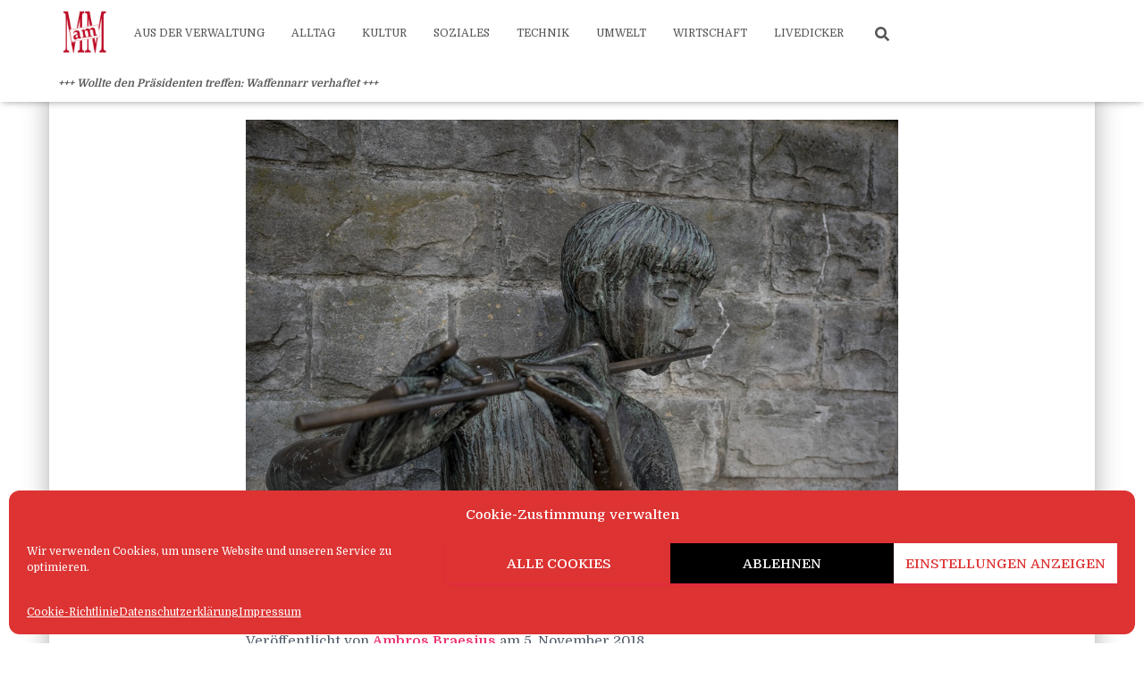

--- FILE ---
content_type: text/html; charset=utf-8
request_url: https://disqus.com/embed/comments/?base=default&f=markscheid-1&t_i=2704%20https%3A%2F%2Fmarkscheid.com%2F%3Fp%3D2704&t_u=https%3A%2F%2Fmarkscheid.com%2Fdie-invasion-der-killerfloeten&t_e=Die%20Invasion%20der%20Killerfl%C3%B6ten&t_d=Die%20Invasion%20der%20Killerfl%C3%B6ten%20%E2%80%93%20Markscheid%20am%20Mittwoch&t_t=Die%20Invasion%20der%20Killerfl%C3%B6ten&s_o=default
body_size: 5372
content:
<!DOCTYPE html>

<html lang="de" dir="ltr" class="not-supported type-">

<head>
    <title>Disqus-Kommentare</title>

    
    <meta name="viewport" content="width=device-width, initial-scale=1, maximum-scale=1, user-scalable=no">
    <meta http-equiv="X-UA-Compatible" content="IE=edge"/>

    <style>
        .alert--warning {
            border-radius: 3px;
            padding: 10px 15px;
            margin-bottom: 10px;
            background-color: #FFE070;
            color: #A47703;
        }

        .alert--warning a,
        .alert--warning a:hover,
        .alert--warning strong {
            color: #A47703;
            font-weight: bold;
        }

        .alert--error p,
        .alert--warning p {
            margin-top: 5px;
            margin-bottom: 5px;
        }
        
        </style>
    
    <style>
        
        html, body {
            overflow-y: auto;
            height: 100%;
        }
        

        #error {
            display: none;
        }

        .clearfix:after {
            content: "";
            display: block;
            height: 0;
            clear: both;
            visibility: hidden;
        }

        
    </style>

</head>
<body>
    

    
    <div id="error" class="alert--error">
        <p>Leider konnte Disqus nicht geladen werden. Als Moderator finden Sie weitere Informationen in unserem <a href="https://docs.disqus.com/help/83/"> Fehlerbehebungs Guide</a>. </p>
    </div>

    
    <script type="text/json" id="disqus-forumData">{"session":{"canModerate":false,"audienceSyncVerified":false,"canReply":true,"mustVerify":false,"recaptchaPublicKey":"6LfHFZceAAAAAIuuLSZamKv3WEAGGTgqB_E7G7f3","mustVerifyEmail":false},"forum":{"aetBannerConfirmation":null,"founder":"49942651","twitterName":null,"commentsLinkOne":"1 Leserbrief","guidelines":null,"disableDisqusBrandingOnPolls":false,"commentsLinkZero":"0 Leserbriefe","disableDisqusBranding":false,"id":"markscheid-1","createdAt":"2017-11-26T06:11:35.761843","category":"Entertainment","aetBannerEnabled":false,"aetBannerTitle":null,"raw_guidelines":null,"initialCommentCount":null,"votingType":0,"daysUnapproveNewUsers":null,"installCompleted":true,"moderatorBadgeText":"+++ Moderator +++","commentPolicyText":null,"aetEnabled":false,"channel":null,"sort":2,"description":null,"organizationHasBadges":true,"newPolicy":true,"raw_description":null,"customFont":null,"language":"de","adsReviewStatus":1,"commentsPlaceholderTextEmpty":null,"daysAlive":30,"forumCategory":{"date_added":"2016-01-28T01:54:31","id":4,"name":"Entertainment"},"linkColor":null,"colorScheme":"light","pk":"5336257","commentsPlaceholderTextPopulated":null,"permissions":{},"commentPolicyLink":null,"aetBannerDescription":null,"favicon":{"permalink":"https://disqus.com/api/forums/favicons/markscheid-1.jpg","cache":"//a.disquscdn.com/1763052994/images/favicon-default.png"},"name":"Markscheid am Mittwoch","commentsLinkMultiple":"{num} Leserbriefe","settings":{"threadRatingsEnabled":false,"adsDRNativeEnabled":false,"behindClickEnabled":false,"disable3rdPartyTrackers":true,"adsVideoEnabled":false,"adsProductVideoEnabled":false,"adsPositionBottomEnabled":false,"ssoRequired":false,"contextualAiPollsEnabled":false,"unapproveLinks":true,"adsPositionRecommendationsEnabled":true,"adsEnabled":true,"adsProductLinksThumbnailsEnabled":true,"hasCustomAvatar":true,"organicDiscoveryEnabled":true,"adsProductDisplayEnabled":false,"adsProductLinksEnabled":true,"audienceSyncEnabled":false,"threadReactionsEnabled":true,"linkAffiliationEnabled":false,"adsPositionAiPollsEnabled":false,"disableSocialShare":false,"adsPositionTopEnabled":true,"adsProductStoriesEnabled":false,"sidebarEnabled":false,"adultContent":false,"allowAnonVotes":false,"gifPickerEnabled":true,"mustVerify":true,"badgesEnabled":false,"mustVerifyEmail":true,"allowAnonPost":false,"unapproveNewUsersEnabled":false,"mediaembedEnabled":false,"aiPollsEnabled":false,"userIdentityDisabled":false,"adsPositionPollEnabled":false,"discoveryLocked":false,"validateAllPosts":false,"adsSettingsLocked":false,"isVIP":false,"adsPositionInthreadEnabled":false},"organizationId":4018989,"typeface":"sans-serif","url":"https://markscheid.com","daysThreadAlive":30,"avatar":{"small":{"permalink":"https://disqus.com/api/forums/avatars/markscheid-1.jpg?size=32","cache":"https://c.disquscdn.com/uploads/forums/533/6257/avatar32.jpg?1637511759"},"large":{"permalink":"https://disqus.com/api/forums/avatars/markscheid-1.jpg?size=92","cache":"https://c.disquscdn.com/uploads/forums/533/6257/avatar92.jpg?1637511759"}},"signedUrl":"https://disq.us/?url=https%3A%2F%2Fmarkscheid.com&key=Ty25qIdFFVc1yyUpTFjqmg"}}</script>

    <div id="postCompatContainer"><div class="comment__wrapper"><div class="comment__name clearfix"><img class="comment__avatar" src="https://c.disquscdn.com/uploads/forums/533/6257/avatar92.jpg?1637511759" width="32" height="32" /><strong><a href="">Guest</a></strong> &bull; vor 7 Jahre
        </div><div class="comment__content"></div></div><div class="comment__wrapper"><div class="comment__name clearfix"><img class="comment__avatar" src="https://c.disquscdn.com/uploads/users/25685/3634/avatar92.jpg?1708092123" width="32" height="32" /><strong><a href="">Sly Winter</a></strong> &bull; vor 7 Jahre
        </div><div class="comment__content"><p>Und wann kommt "Drei Nüsse für Aschenbrödel"?</p></div></div><div class="comment__wrapper"><div class="comment__name clearfix"><img class="comment__avatar" src="https://c.disquscdn.com/uploads/users/10713/6935/avatar92.jpg?1707334754" width="32" height="32" /><strong><a href="">Hans Wurst</a></strong> &bull; vor 7 Jahre
        </div><div class="comment__content"><p>Immer.</p></div></div><div class="comment__wrapper"><div class="comment__name clearfix"><img class="comment__avatar" src="https://c.disquscdn.com/uploads/users/14621/480/avatar92.jpg?1735688253" width="32" height="32" /><strong><a href="">Der N.</a></strong> &bull; vor 7 Jahre
        </div><div class="comment__content"><p>Hoffentlich gar nicht.</p></div></div><div class="comment__wrapper"><div class="comment__name clearfix"><img class="comment__avatar" src="https://c.disquscdn.com/uploads/users/12977/7707/avatar92.jpg?1641725416" width="32" height="32" /><strong><a href="">SherlOt Holms</a></strong> &bull; vor 7 Jahre
        </div><div class="comment__content"><p>Nur zweimal? Man könnte doch einen eigenen Kanal einrichten, wo der Film in Dauerschleife läuft.</p></div></div><div class="comment__wrapper"><div class="comment__name clearfix"><img class="comment__avatar" src="https://c.disquscdn.com/uploads/forums/533/6257/avatar92.jpg?1637511759" width="32" height="32" /><strong><a href="">Guest</a></strong> &bull; vor 7 Jahre
        </div><div class="comment__content"></div></div><div class="comment__wrapper"><div class="comment__name clearfix"><img class="comment__avatar" src="https://c.disquscdn.com/uploads/users/12977/7707/avatar92.jpg?1641725416" width="32" height="32" /><strong><a href="">SherlOt Holms</a></strong> &bull; vor 7 Jahre
        </div><div class="comment__content"><p>Vermutlich sterben die richtigen Fans, wie der gute alte D.A.U., auch einfach aus.</p></div></div><div class="comment__wrapper"><div class="comment__name clearfix"><img class="comment__avatar" src="https://c.disquscdn.com/uploads/users/22625/3727/avatar92.jpg?1476280148" width="32" height="32" /><strong><a href="">Heinz Wurstauge</a></strong> &bull; vor 7 Jahre
        </div><div class="comment__content"><p>Unser Diaet-Tip - nicht nur ein flacher Bauch:<br>Fuer eine kalorienreduzierte Diaet, bei der man pro Tag nur eine bestimmte Anzahl  Kalorien zu sich nehmen darf, ist jetzt die beste Zeit, da die Tage sehr kurz sind.</p></div></div><div class="comment__wrapper"><div class="comment__name clearfix"><img class="comment__avatar" src="https://c.disquscdn.com/uploads/users/10257/6307/avatar92.jpg?1477484346" width="32" height="32" /><strong><a href="">Katana des Lichts</a></strong> &bull; vor 7 Jahre
        </div><div class="comment__content"><p>Aus einem Sicherheitsdatenblatt:</p><p>Sicherheitsdatenblatt in folgenden Regionen anendbar: AT;BE;CH;DE;IS;LU</p><p>Die haben in die Liste echt den sog. "islamischen Staat" aufgenommen?</p></div></div><div class="comment__wrapper"><div class="comment__name clearfix"><img class="comment__avatar" src="https://c.disquscdn.com/uploads/users/3802/7140/avatar92.jpg?1646481226" width="32" height="32" /><strong><a href="">Antonsson 124</a></strong> &bull; vor 7 Jahre
        </div><div class="comment__content"><p>Kannst Du Dir eine wirksamere Waffe vorstellen, als die deutsche Bürokratie?</p></div></div><div class="comment__wrapper"><div class="comment__name clearfix"><img class="comment__avatar" src="https://c.disquscdn.com/uploads/users/7752/6123/avatar92.jpg?1548836679" width="32" height="32" /><strong><a href="">Morveux von Steigerwald</a></strong> &bull; vor 7 Jahre
        </div><div class="comment__content"><p>Ei kwit</p></div></div><div class="comment__wrapper"><div class="comment__name clearfix"><img class="comment__avatar" src="https://c.disquscdn.com/uploads/users/10257/6307/avatar92.jpg?1477484346" width="32" height="32" /><strong><a href="">Katana des Lichts</a></strong> &bull; vor 7 Jahre
        </div><div class="comment__content"><p>Dann sayonara.</p></div></div><div class="comment__wrapper"><div class="comment__name clearfix"><img class="comment__avatar" src="https://c.disquscdn.com/uploads/users/3802/7140/avatar92.jpg?1646481226" width="32" height="32" /><strong><a href="">Antonsson 124</a></strong> &bull; vor 7 Jahre
        </div><div class="comment__content"><p>Moin, die Damen und Herren <a href="https://disq.us/url?url=https%3A%2F%2Fwww.tagesschau.de%2Fausland%2Ftrump-acosta-101.html%3A_5NqfgjS2-6pmiUKqgEYiWU5_Zg&amp;cuid=5336257" rel="nofollow noopener" target="_blank" title="https://www.tagesschau.de/ausland/trump-acosta-101.html">Frauenrechtler</a> und -Innen!</p></div></div><div class="comment__wrapper"><div class="comment__name clearfix"><img class="comment__avatar" src="https://c.disquscdn.com/uploads/users/10257/6307/avatar92.jpg?1477484346" width="32" height="32" /><strong><a href="">Katana des Lichts</a></strong> &bull; vor 7 Jahre
        </div><div class="comment__content"><p>Moin, Flugrechter!</p></div></div><div class="comment__wrapper"><div class="comment__name clearfix"><img class="comment__avatar" src="https://c.disquscdn.com/uploads/users/3802/7140/avatar92.jpg?1646481226" width="32" height="32" /><strong><a href="">Antonsson 124</a></strong> &bull; vor 7 Jahre
        </div><div class="comment__content"><p>Ich bin beidseitig!</p></div></div><div class="comment__wrapper"><div class="comment__name clearfix"><img class="comment__avatar" src="https://c.disquscdn.com/uploads/forums/533/6257/avatar92.jpg?1637511759" width="32" height="32" /><strong><a href="">Guest</a></strong> &bull; vor 7 Jahre
        </div><div class="comment__content"></div></div><div class="comment__wrapper"><div class="comment__name clearfix"><img class="comment__avatar" src="https://c.disquscdn.com/uploads/users/10257/6307/avatar92.jpg?1477484346" width="32" height="32" /><strong><a href="">Katana des Lichts</a></strong> &bull; vor 7 Jahre
        </div><div class="comment__content"><p>Ja, nur mit den Glitzerkugeln ist das so eine Sache ...</p></div></div><div class="comment__wrapper"><div class="comment__name clearfix"><img class="comment__avatar" src="https://c.disquscdn.com/uploads/users/25685/3634/avatar92.jpg?1708092123" width="32" height="32" /><strong><a href="">Sly Winter</a></strong> &bull; vor 7 Jahre
        </div><div class="comment__content"><p>Und der Sack ist meistens nicht prall gefüllt.</p></div></div><div class="comment__wrapper"><div class="comment__name clearfix"><img class="comment__avatar" src="https://c.disquscdn.com/uploads/users/10257/6307/avatar92.jpg?1477484346" width="32" height="32" /><strong><a href="">Katana des Lichts</a></strong> &bull; vor 7 Jahre
        </div><div class="comment__content"><p>Naja, die Füllung kommt später.</p></div></div><div class="comment__wrapper"><div class="comment__name clearfix"><img class="comment__avatar" src="https://c.disquscdn.com/uploads/users/21415/6385/avatar92.jpg?1467805161" width="32" height="32" /><strong><a href="">Ketten Raucher</a></strong> &bull; vor 7 Jahre
        </div><div class="comment__content"><p>Ostern!</p></div></div><div class="comment__wrapper"><div class="comment__name clearfix"><img class="comment__avatar" src="https://c.disquscdn.com/uploads/users/10257/6307/avatar92.jpg?1477484346" width="32" height="32" /><strong><a href="">Katana des Lichts</a></strong> &bull; vor 7 Jahre
        </div><div class="comment__content"><p>Ist ja wieder Kalenderzeit. Ich überlege, mir hier einen zu kaufen:<br><a href="https://disq.us/url?url=https%3A%2F%2Fseenotretter-shop.de%2Fbordbibliothek%2Fkalender.html%3ATD340D8GtIHPj1nqznAlrxVcsP0&amp;cuid=5336257" rel="nofollow noopener" target="_blank" title="https://seenotretter-shop.de/bordbibliothek/kalender.html">https://seenotretter-shop.d...</a></p><p>Das Problem: Wem soll ich denn Postkarten schicken? Postkartenkalender ist also raus. Und der andere - nun ja, bisschen teuer, immerhin brauche ich den nur ein einziges Jahr. Hach, ist das alles kompliziert!</p></div></div><div class="comment__wrapper"><div class="comment__name clearfix"><img class="comment__avatar" src="https://c.disquscdn.com/uploads/forums/533/6257/avatar92.jpg?1637511759" width="32" height="32" /><strong><a href="">Guest</a></strong> &bull; vor 7 Jahre
        </div><div class="comment__content"></div></div><div class="comment__wrapper"><div class="comment__name clearfix"><img class="comment__avatar" src="https://c.disquscdn.com/uploads/users/7752/6123/avatar92.jpg?1548836679" width="32" height="32" /><strong><a href="">Morveux von Steigerwald</a></strong> &bull; vor 7 Jahre
        </div><div class="comment__content"><p>Dann schick doch Katana deine Adresse.</p></div></div><div class="comment__wrapper"><div class="comment__name clearfix"><img class="comment__avatar" src="https://c.disquscdn.com/uploads/users/10713/6935/avatar92.jpg?1707334754" width="32" height="32" /><strong><a href="">Hans Wurst</a></strong> &bull; vor 7 Jahre
        </div><div class="comment__content"><p>Warum denn nicht diesen: <a href="https://disq.us/url?url=https%3A%2F%2Famzn.to%2F2Fc9Rki%3AJB4yxTeQnlNDeHGsg4LM_2-9Uns&amp;cuid=5336257" rel="nofollow noopener" target="_blank" title="https://amzn.to/2Fc9Rki">https://amzn.to/2Fc9Rki</a> ?</p></div></div><div class="comment__wrapper"><div class="comment__name clearfix"><img class="comment__avatar" src="https://c.disquscdn.com/uploads/users/10257/6307/avatar92.jpg?1477484346" width="32" height="32" /><strong><a href="">Katana des Lichts</a></strong> &bull; vor 7 Jahre
        </div><div class="comment__content"><p>Ferkel.</p></div></div><div class="comment__wrapper"><div class="comment__name clearfix"><img class="comment__avatar" src="https://c.disquscdn.com/uploads/users/21415/6385/avatar92.jpg?1467805161" width="32" height="32" /><strong><a href="">Ketten Raucher</a></strong> &bull; vor 7 Jahre
        </div><div class="comment__content"><p>Da gibt es doch was mit nackten Titten oder von Ratiopharm!</p></div></div><div class="comment__wrapper"><div class="comment__name clearfix"><img class="comment__avatar" src="https://c.disquscdn.com/uploads/users/10257/6307/avatar92.jpg?1477484346" width="32" height="32" /><strong><a href="">Katana des Lichts</a></strong> &bull; vor 7 Jahre
        </div><div class="comment__content"><p>Ratiopharm ... neee</p></div></div><div class="comment__wrapper"><div class="comment__name clearfix"><img class="comment__avatar" src="https://c.disquscdn.com/uploads/users/6243/5471/avatar92.jpg?1674899311" width="32" height="32" /><strong><a href="">Jü 💉💉💉✅</a></strong> &bull; vor 7 Jahre
        </div><div class="comment__content"><p>Das nenn ich mal einen gut getarnten Werbe-Kommentar.</p></div></div><div class="comment__wrapper"><div class="comment__name clearfix"><img class="comment__avatar" src="https://c.disquscdn.com/uploads/users/7752/6123/avatar92.jpg?1548836679" width="32" height="32" /><strong><a href="">Morveux von Steigerwald</a></strong> &bull; vor 7 Jahre
        </div><div class="comment__content"><p>'... wir kommen 2019' könnte ein echtes Motto für Katana sein.</p></div></div><div class="comment__wrapper"><div class="comment__name clearfix"><img class="comment__avatar" src="https://c.disquscdn.com/uploads/users/10257/6307/avatar92.jpg?1477484346" width="32" height="32" /><strong><a href="">Katana des Lichts</a></strong> &bull; vor 7 Jahre
        </div><div class="comment__content"><p>Ja, das ist wieder gewohnt-böse und kaum noch steigerungswaldfähig.</p></div></div><div class="comment__wrapper"><div class="comment__name clearfix"><img class="comment__avatar" src="https://c.disquscdn.com/uploads/users/7752/6123/avatar92.jpg?1548836679" width="32" height="32" /><strong><a href="">Morveux von Steigerwald</a></strong> &bull; vor 7 Jahre
        </div><div class="comment__content"><p>Oh doch!</p></div></div><div class="comment__wrapper"><div class="comment__name clearfix"><img class="comment__avatar" src="https://c.disquscdn.com/uploads/users/25685/3634/avatar92.jpg?1708092123" width="32" height="32" /><strong><a href="">Sly Winter</a></strong> &bull; vor 7 Jahre
        </div><div class="comment__content"><p>Der ist doch nicht böse, der will nur spielen.</p></div></div><div class="comment__wrapper"><div class="comment__name clearfix"><img class="comment__avatar" src="https://c.disquscdn.com/uploads/users/7752/6123/avatar92.jpg?1548836679" width="32" height="32" /><strong><a href="">Morveux von Steigerwald</a></strong> &bull; vor 7 Jahre
        </div><div class="comment__content"><p>Danke! Möchten Sie ein kühles Getränk?</p></div></div><div class="comment__wrapper"><div class="comment__name clearfix"><img class="comment__avatar" src="https://c.disquscdn.com/uploads/users/21415/6385/avatar92.jpg?1467805161" width="32" height="32" /><strong><a href="">Ketten Raucher</a></strong> &bull; vor 7 Jahre
        </div><div class="comment__content"><p>Die Sache hört sich nicht so an, als würdet ihr gleichzeitig kommen.</p></div></div><div class="comment__wrapper"><div class="comment__name clearfix"><img class="comment__avatar" src="https://c.disquscdn.com/uploads/users/7752/6123/avatar92.jpg?1548836679" width="32" height="32" /><strong><a href="">Morveux von Steigerwald</a></strong> &bull; vor 7 Jahre
        </div><div class="comment__content"><p>Definitely not!</p></div></div><div class="comment__wrapper"><div class="comment__name clearfix"><img class="comment__avatar" src="https://c.disquscdn.com/uploads/users/10257/6307/avatar92.jpg?1477484346" width="32" height="32" /><strong><a href="">Katana des Lichts</a></strong> &bull; vor 7 Jahre
        </div><div class="comment__content"><p>Schade.</p></div></div><div class="comment__wrapper"><div class="comment__name clearfix"><img class="comment__avatar" src="https://c.disquscdn.com/uploads/users/21415/6385/avatar92.jpg?1467805161" width="32" height="32" /><strong><a href="">Ketten Raucher</a></strong> &bull; vor 7 Jahre
        </div><div class="comment__content"><p>Vermutlich hat man euch noch nicht mal zugleich in einem Raum gesehen, auch wenn ihr getrennt gekommen seid.</p></div></div><div class="comment__wrapper"><div class="comment__name clearfix"><img class="comment__avatar" src="https://c.disquscdn.com/uploads/users/10257/6307/avatar92.jpg?1477484346" width="32" height="32" /><strong><a href="">Katana des Lichts</a></strong> &bull; vor 7 Jahre
        </div><div class="comment__content"><p>Gar nicht!</p></div></div><div class="comment__wrapper"><div class="comment__name clearfix"><img class="comment__avatar" src="https://c.disquscdn.com/uploads/users/6243/5471/avatar92.jpg?1674899311" width="32" height="32" /><strong><a href="">Jü 💉💉💉✅</a></strong> &bull; vor 7 Jahre
        </div><div class="comment__content"><p>Gleichberechtigung ist eben doch eine Einbahnstraße.</p><p><a href="https://disq.us/url?url=https%3A%2F%2Fwww.bbc.com%2Fnews%2Fworld-us-canada-46119393%3AUYCk5Zh6_4vyuz7Y7d4yigA3iHE&amp;cuid=5336257" rel="nofollow noopener" target="_blank" title="https://www.bbc.com/news/world-us-canada-46119393">https://www.bbc.com/news/wo...</a></p></div></div><div class="comment__wrapper"><div class="comment__name clearfix"><img class="comment__avatar" src="https://c.disquscdn.com/uploads/forums/533/6257/avatar92.jpg?1637511759" width="32" height="32" /><strong><a href="">Guest</a></strong> &bull; vor 7 Jahre
        </div><div class="comment__content"></div></div><div class="comment__wrapper"><div class="comment__name clearfix"><img class="comment__avatar" src="https://c.disquscdn.com/uploads/users/10257/6307/avatar92.jpg?1477484346" width="32" height="32" /><strong><a href="">Katana des Lichts</a></strong> &bull; vor 7 Jahre
        </div><div class="comment__content"><p>Ist hier doch auch so.</p></div></div><div class="comment__wrapper"><div class="comment__name clearfix"><img class="comment__avatar" src="https://c.disquscdn.com/uploads/users/10713/6935/avatar92.jpg?1707334754" width="32" height="32" /><strong><a href="">Hans Wurst</a></strong> &bull; vor 7 Jahre
        </div><div class="comment__content"><p>Ok. Man macht die ursprünglich bestens nachgefragten Autos erst so teuer, dass man die sich als Privatperson kaum noch leisten kann und dann streicht man die mangels Nachfrage aus dem Programm. So wie VW jetzt mit dem Passat. Aber ich habe ja von sowas auch überhaupt keine Ahnung.</p></div></div><div class="comment__wrapper"><div class="comment__name clearfix"><img class="comment__avatar" src="https://c.disquscdn.com/uploads/users/10257/6307/avatar92.jpg?1477484346" width="32" height="32" /><strong><a href="">Katana des Lichts</a></strong> &bull; vor 7 Jahre
        </div><div class="comment__content"><p>Was denn, der Passat wird gestrichen? Was soll das denn? Ich brauch' den doch noch!</p></div></div><div class="comment__wrapper"><div class="comment__name clearfix"><img class="comment__avatar" src="https://c.disquscdn.com/uploads/users/22625/3727/avatar92.jpg?1476280148" width="32" height="32" /><strong><a href="">Heinz Wurstauge</a></strong> &bull; vor 7 Jahre
        </div><div class="comment__content"><p>Ganz ruhig! Falls er tatsaechlich gestrichen wird, darfst du die Farbe bestimmen.</p></div></div><div class="comment__wrapper"><div class="comment__name clearfix"><img class="comment__avatar" src="https://c.disquscdn.com/uploads/users/25685/3634/avatar92.jpg?1708092123" width="32" height="32" /><strong><a href="">Sly Winter</a></strong> &bull; vor 7 Jahre
        </div><div class="comment__content"><p>Wenn du keine Ahnung hast, dann solltest du dich dort für den Vorstand bewerben.</p></div></div><div class="comment__wrapper"><div class="comment__name clearfix"><img class="comment__avatar" src="https://c.disquscdn.com/uploads/users/21415/6385/avatar92.jpg?1467805161" width="32" height="32" /><strong><a href="">Ketten Raucher</a></strong> &bull; vor 7 Jahre
        </div><div class="comment__content"><p>Es ist einfach an der Zeit,den Skoda Octavia und Superb das Feld zu überlassen.<br>Die Nachbarn kichern ja ständig, wenn man einen neuen Volkswagen (6dtempplusfilterultra) fährt.</p></div></div><div class="comment__wrapper"><div class="comment__name clearfix"><img class="comment__avatar" src="https://c.disquscdn.com/uploads/users/21415/6385/avatar92.jpg?1467805161" width="32" height="32" /><strong><a href="">Ketten Raucher</a></strong> &bull; vor 7 Jahre
        </div><div class="comment__content"><p>"Mein VW hat Euro Sex!"<br>"Mein Fiat ist katholisch. Ein Italiener aus Polen."<br>"Meinem Dacia ist das egal, den klauen nicht mal die Rumänen."</p></div></div><div class="comment__wrapper"><div class="comment__name clearfix"><img class="comment__avatar" src="https://c.disquscdn.com/uploads/users/21415/6385/avatar92.jpg?1467805161" width="32" height="32" /><strong><a href="">Ketten Raucher</a></strong> &bull; vor 7 Jahre
        </div><div class="comment__content"><p>Der Typ gerade, der von flacher Erde erzählte, muss schwul sein oder auf kleine Mädchen stehen.<br>Alle anderen mögen es nämlich rund.</p></div></div><div class="comment__wrapper"><div class="comment__name clearfix"><img class="comment__avatar" src="https://c.disquscdn.com/uploads/users/22625/3727/avatar92.jpg?1476280148" width="32" height="32" /><strong><a href="">Heinz Wurstauge</a></strong> &bull; vor 7 Jahre
        </div><div class="comment__content"><p>Diese Flache-Erde-Verschwoerer findet man rund um den Globus.</p></div></div><div class="comment__wrapper"><div class="comment__name clearfix"><img class="comment__avatar" src="https://c.disquscdn.com/uploads/users/21415/6385/avatar92.jpg?1467805161" width="32" height="32" /><strong><a href="">Ketten Raucher</a></strong> &bull; vor 7 Jahre
        </div><div class="comment__content"><p>Ein toter Bordellbesitzer gewann die Wahlen in Nevada.<br>Vielleicht ist das ein Vorschlag für die Merkel-Nachfolge.</p></div></div></div>


    <div id="fixed-content"></div>

    
        <script type="text/javascript">
          var embedv2assets = window.document.createElement('script');
          embedv2assets.src = 'https://c.disquscdn.com/embedv2/latest/embedv2.js';
          embedv2assets.async = true;

          window.document.body.appendChild(embedv2assets);
        </script>
    



    
</body>
</html>
